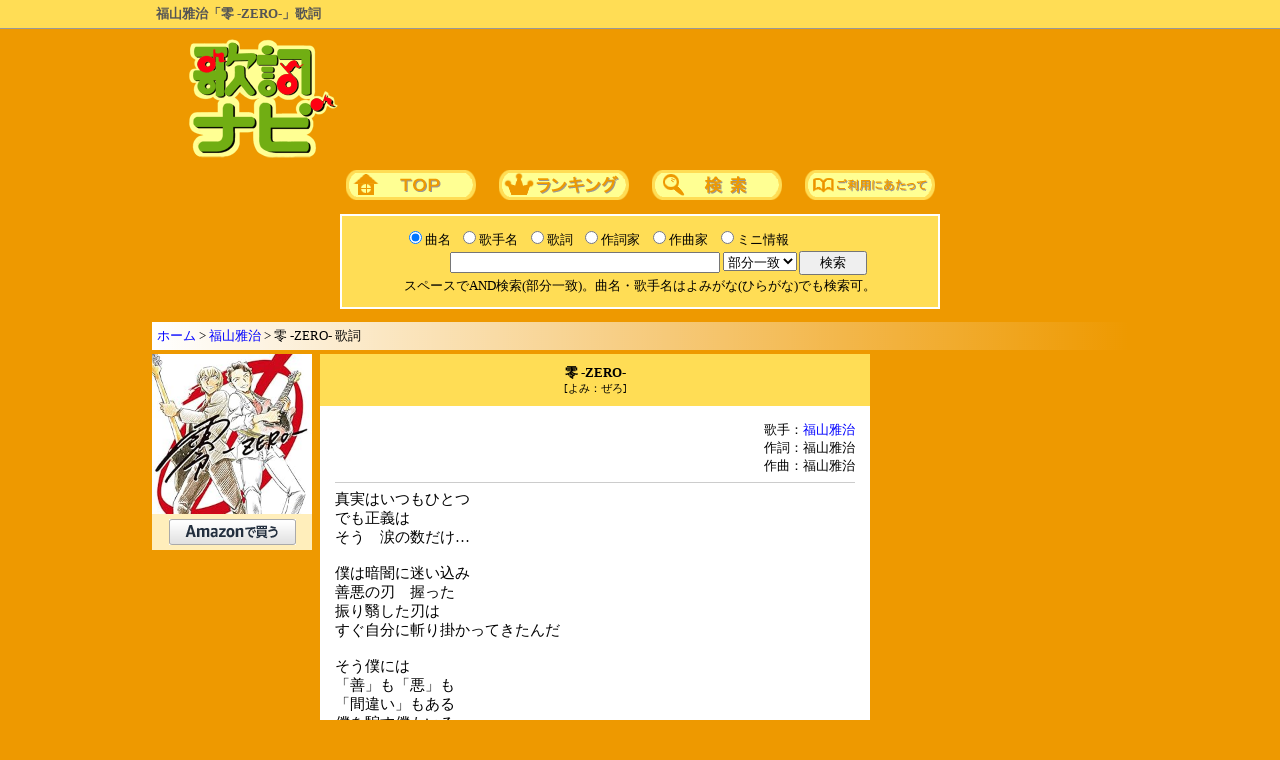

--- FILE ---
content_type: text/html; charset=Shift_JIS
request_url: https://kashinavi.com/song_view.html?108853
body_size: 5025
content:
<html>
<head>
<meta http-equiv="content-language" content="ja">
<meta http-equiv="Content-Type" content="text/html; charset=Shift_JIS">
<title>福山雅治「零 -ZERO-」歌詞</title>
<meta name="description" content="福山雅治「零 -ZERO-」の歌詞ページです。劇場版「名探偵コナン ゼロの執行人」主題歌。">
<meta name="viewport" content="width=1000, maximum-scale=1, user-scalable=1">
<meta http-equiv="content-style-type" content="text/css">
<meta http-equiv="content-script-type" content="text/javascript">

<style type="text/css">
@media print {
   .noprint { display: none !important; }
}
Body,tr,td{font-size:10pt; color:#000000;}
h1{font-size:1em; color:#555555; font-weight:bold; display:inline;}
h2{font-size:1em; color:#000000; font-weight:600; display:inline;}
h3,h4{font-size:1em; color:#000000; font-weight:600; display:inline;}
div.kashi{font-size:1.1em;}
A:visited{color:blue;}
A:link{color:blue;}
A:hover{color:red;}
A{text-decoration:none;}
a img{border-style:none;}
.span_sq{display:inline-block; text-align:center; padding:0px 5px; background:#FFFFFF; border:1px solid #999999; -webkit-border-radius:3px;}
</style>

<script type="application/ld+json">
{
"@context": "https://schema.org",
"@type": "BreadcrumbList",
"itemListElement": [{
"@type": "ListItem",
"position": 1,
"name": "ホーム",
"item": "https://kashinavi.com/"
},{
"@type": "ListItem",
"position": 2,
"name": "福山雅治",
"item": "https://kashinavi.com/artist.html?artist=E7A68FE5B1B1E99B85E6B2BB"
},{
"@type": "ListItem",
"position": 3,
"name": "零 -ZERO- 歌詞",
"item": "https://kashinavi.com/song_view.html?108853"
}]
}
</script>
<script type="application/ld+json">
{
  "@context": "https://schema.org",
  "@type": "MusicRecording",
  "name": "零 -ZERO-",
  "byArtist": {
    "@type": "MusicGroup",
    "name": "福山雅治"
  },
  "url": "https://kashinavi.com/song_view.html?108853",
  "inLanguage": "ja",
  "publisher": {
    "@type": "Organization",
    "name": "歌詞ナビ",
    "url": "https://kashinavi.com/"
  }
}
</script>
</head>
<body style="margin:0px; user-select: none;" bgcolor="#EE9900" oncopy="return false;" onSelectStart="return false;" oncontextmenu="return false;">
<div style="background:#ffdd55; position:relative; padding:5px; margin-bottom:10px; border-bottom:1px solid #999; overflow: hidden;"><div style="width:968px; margin:0 auto; overflow:hidden;">
<h1>福山雅治「零 -ZERO-」歌詞</h1>
</div></div>

<center>


<table border=0 cellpadding=0 cellspacing=0>
<tr><td><a href="https://kashinavi.com/"><img src="/img/kashinavi.gif" alt="歌詞ナビ" width="152" height="121" border=0></a></td>
<td width="750" align=right>


<script async src="https://pagead2.googlesyndication.com/pagead/js/adsbygoogle.js?client=ca-pub-0634712899292918" crossorigin="anonymous"></script>
<!-- 歌詞ナビ 728×90 -->
<ins class="adsbygoogle"
     style="display:inline-block;width:728px;height:90px"
     data-ad-client="ca-pub-0634712899292918"
     data-ad-slot="7873043291"></ins>
<script>
     (adsbygoogle = window.adsbygoogle || []).push({});
</script>


</td>
</table>

<div id="nav">
<a href="https://kashinavi.com/"><img src="/img/bt_top.gif" width=130 height=30 alt="歌詞ナビTOPページ" style="margin:10px;"></a>
<a href="https://kashinavi.com/rank.html?rank=1"><img src="/img/bt_rank.gif" width=130 height=30 alt="ランキング" style="margin:10px;"></a>
<a href="https://kashinavi.com/#search"><img src="/img/bt_sc.gif" width=130 height=30 alt="詳細歌詞検索" style="margin:10px;"></a>
<a href="https://kashinavi.com/read_me.html"><img src="/img/bt_read.gif" width=130 height=30 alt="ご利用にあたって" style="margin:10px;"></a>
</div>

<form method="GET" ACTION="/search.php">
<table bgcolor="#FFFFFF" border=0 width=600 cellpadding=10>
<tr>

<td bgcolor="#FFDD55" nowrap align=center>

<table cellpadding=0 cellspacing=2 border=0>
<tr>
<td><input type="radio" name="r" value="kyoku" id="kyoku" checked><label for="kyoku" style="cursor:pointer;">曲名</label></td>
<td><input type="radio" name="r" value="kashu" id="kashu"><label for="kashu" style="cursor:pointer;">歌手名</label></td>
<td><input type="radio" name="r" value="kashi" id="kashi"><label for="kashi" style="cursor:pointer;">歌詞</label></td>
<td><input type="radio" name="r" value="sakushi" id="sakushi"><label for="sakushi" style="cursor:pointer;">作詞家</label></td>
<td><input type="radio" name="r" value="sakkyoku" id="sakkyoku"><label for="sakkyoku" style="cursor:pointer;">作曲家</label></td>
<td><input type="radio" name="r" value="info" id="info"><label for="info" style="cursor:pointer;">ミニ情報</label></td>
<td></td>
<tr>
<td colspan=6 nowrap align=right>
<input type="text" name="search" size="50" value="" style="width:270px;">
<select name="m">
<option value="bubun" selected>部分一致
<option value="front">前方一致
<option value="back">後方一致
<option value="full">完全一致
</select>
<input type="hidden" name="start" value="1">
</td>
<td><input type="submit" value="　検索　"></td>
<tr><td align=center colspan=7>
<font size=-1>スペースでAND検索(部分一致)。曲名・歌手名はよみがな(ひらがな)でも検索可。</font>
</td></table>

</td>
</table>

</form>


<p style="background:linear-gradient(to right, #fff, #e90);width:966px;text-align:left;padding:5px; margin:13px 0px 0px 0px; border:0px; border-style:outset;">
<a href="https://kashinavi.com/">ホーム</a> &gt; <a href="https://kashinavi.com/artist.html?artist=E7A68FE5B1B1E99B85E6B2BB">福山雅治</a> &gt; 零 -ZERO- 歌詞</p>

<table border=0 width=966 cellpadding=4 cellspacing=0><tr>

<td valign=top width=160>

<a target="_blank" href="https://www.amazon.co.jp/gp/search?linkCode=xm2&SubscriptionId=AKIAJV3DIVSCMZ7FHITA&ie=UTF8&keywords=%E9%9B%B6+-ZERO-+%E7%A6%8F%E5%B1%B1%E9%9B%85%E6%B2%BB&tag=kashinavi-22&creative=165953&camp=2025" rel="nofollow noopener noreferrer"><img style="margin-bottom:0px;" src="https://images-fe.ssl-images-amazon.com/images/I/611GXUjOdcL._SL240_.jpg" width="160" alt="零 -ZERO- / 福山雅治"><div style="text-align:center; padding:5px; background:#FFEEBB; width:150px; margin-bottom:8px;"><img src="/img/amazon127x26.png" width="127" height="26" alt="amazon検索"></div></a>

<div style="width:160px; margin-bottom:8px;">


<script async src="https://pagead2.googlesyndication.com/pagead/js/adsbygoogle.js?client=ca-pub-0634712899292918" crossorigin="anonymous"></script>
<!-- 歌詞ナビ,160x600 -->
<ins class="adsbygoogle"
     style="display:block"
     data-ad-client="ca-pub-0634712899292918"
     data-ad-slot="2060940386"
     data-ad-format="auto"
     data-full-width-responsive="true"></ins>
<script>
     (adsbygoogle = window.adsbygoogle || []).push({});
</script>


</div>

</td>

<td valign=top align=center width=550>
<div style="background:#FFDD55; padding:10px;"><h2>零 -ZERO-</h2><br><span style="font-size:0.8em;">[よみ：ぜろ]</span></div>

<table border=0 bgcolor="#FFFFFF" width=550 cellpadding=5 cellspacing=10 style="margin-bottom:8px;"><tr><td align=right>

<div style="text-align:right;"><div style="text-align:left; display: inline-block;">歌手：<a href="/artist.html?artist=E7A68FE5B1B1E99B85E6B2BB" title="福山雅治 歌詞一覧">福山雅治</a><br>作詞：福山雅治<br>作曲：福山雅治
</div></div>


<hr color="#cccccc" noshade size=1>

<div align=left class="noprint" onSelectStart="return false;" oncontextmenu="return false;" style="user-select: none;">
<div class="kashi" oncopy="return false;" unselectable="on;">真実はいつもひとつ<br>でも正義は<br>そう　涙の数だけ…<br><br>僕は暗闇に迷い込み<br>善悪の刃　握った<br>振り翳した刃は<br>すぐ自分に斬り掛かってきたんだ<br><br>そう僕には<br>「善」も「悪」も<br>「間違い」もある<br>僕を騙す僕もいる…<br><br>いま僕が描く正しさで<br>描く理想で<br>君を脅かすもの<br>悲しませるものから<br><br>誰も傷付かず<br>誰も傷付けないまま<br>君を守ることなどは<br>出来ないとわかってる<br>「完全なる正しさ」など<br><br>無(ゼロ)なんだよ<br><br>君が暗闇に迷い込み<br>自分さえ信じられぬ時<br>怯えるその心に付け入るような<br>言葉や光なら<br><br>世界中にいくつもある<br>どこにもある<br>君を騙す光もある…<br><br>君を守りたい<br>それでも守りたい　その笑顔<br>そのために時として<br>悪になったとしても<br><br>愛の名のもとに<br>誰かが愛の鎖で<br>君の心　縛っても<br>心にはやがて血が滲むのなら<br>この刃で<br><br>愛を斬るよ<br><br>君を守りたい<br>それでも守りたい　その明日<br>そのために時として<br>悪になったとしても<br><br>愛の名のもとに<br>誰もが愛に迷っても<br>真実はいつもひとつ<br>だけど正義はいつも<br>ひとつじゃない<br>無限なんだ<br><br>無(ゼロ)じゃないんだ<br><br>だから探すよ<br><br>零の可能性を…</div>
</div>

<hr color="#cccccc" noshade size=1>

<p style="text-align:left; margin:0;">劇場版「名探偵コナン ゼロの執行人」主題歌<br>アルバム「AKIRA」収録曲</p>
<hr color="#cccccc" noshade size=1>

</td></table>

<table border=0 cellspacing=0 cellpadding=5 width=550 style="margin-bottom:8px;">
<tr><td bgcolor="#FFEEBB">福山雅治の人気ランキング</td>
<tr><td bgcolor="#FFFFFF">
<div style="list-style:none; margin:0px; padding:5px;">
<span style="margin-bottom:10px; display:inline-block; text-align: center; width: 1.5em; background-image: linear-gradient(to top left, #FFDD00, #DD8800, #EEAA00, #FFFF66, #EEBB00, #DDAA00, #BB7700); border: 1px solid #999999; -webkit-border-radius: 3px;">1</span> <a href="/song_view.html?186185" title="福山雅治「クスノキ-500年の風に吹かれて-」歌詞">クスノキ-500年の風に吹かれて-</a><font color=red>♪</font><font color="#555555">我が魂は この土に根差し 決して...</font><br>
<span style="margin-bottom:10px; display:inline-block; text-align: center; width: 1.5em; background-image: linear-gradient(to top left, #BBBBBB, #CCCCCC, #FFFFFF, #AAAAAA, #CCCCCC); border: 1px solid #999999; -webkit-border-radius: 3px;">2</span> <a href="/song_view.html?132296" title="福山雅治「失敗学」歌詞">失敗学</a><font color=red>♪</font><font color="#555555">ねぇねぇ どんなに好きな仕事し...</font><br>
<span style="margin-bottom:10px; display:inline-block; text-align: center; width: 1.5em; background-image: linear-gradient(to top left, #DDCCAA, #BB7766, #FFDDBB, #BB7766, #CCBB99); border: 1px solid #999999; -webkit-border-radius: 3px;">3</span> <a href="/song_view.html?43784" title="福山雅治「ルビーの指環」歌詞">ルビーの指環</a><font color=red>♪</font><font color="#555555">くもり硝子の向うは風の街 問わ...</font><br>
<span style="margin-bottom:10px; display:inline-block; text-align: center; width: 1.5em; background:#FFFFFF; border: 1px solid #999999; -webkit-border-radius: 3px;">4</span> <a href="/song_view.html?10098" title="福山雅治「桜坂」歌詞">桜坂</a><font color=red>♪</font><font color="#555555">君よずっと幸せに 風にそっと歌...</font><br>
<span style="margin-bottom:10px; display:inline-block; text-align: center; width: 1.5em; background:#FFFFFF; border: 1px solid #999999; -webkit-border-radius: 3px;">5</span> <a href="/song_view.html?192582" title="福山雅治「龍」歌詞">龍</a><font color=red>♪</font><font color="#555555">呼ぶ声あらば 我は現る 祈るのな...</font><br>
<span style="margin-bottom:10px; display:inline-block; text-align: center; width: 1.5em; background:#FFFFFF; border: 1px solid #999999; -webkit-border-radius: 3px;">6</span> <a href="/song_view.html?36702" title="福山雅治「18 -eighteen-」歌詞">18 -eighteen-</a><font color=red>♪</font><font color="#555555">灼けた校舎とグラウンド 屋上の...</font><br>
<span style="margin-bottom:10px; display:inline-block; text-align: center; width: 1.5em; background:#FFFFFF; border: 1px solid #999999; -webkit-border-radius: 3px;">7</span> <a href="/song_view.html?11368" title="福山雅治「ひまわり」歌詞">ひまわり</a><font color=red>♪</font><font color="#555555">夢を見ていました あなたと暮ら...</font><br>
<span style="margin-bottom:10px; display:inline-block; text-align: center; width: 1.5em; background:#FFFFFF; border: 1px solid #999999; -webkit-border-radius: 3px;">8</span> <a href="/song_view.html?132299" title="福山雅治「革命」歌詞">革命</a><font color=red>♪</font><font color="#555555">私は行く 私の果て この生命の...</font><br>
<span style="margin-bottom:10px; display:inline-block; text-align: center; width: 1.5em; background:#FFFFFF; border: 1px solid #999999; -webkit-border-radius: 3px;">9</span> <a href="/song_view.html?132300" title="福山雅治「暗闇の中で飛べ」歌詞">暗闇の中で飛べ</a><font color=red>♪</font><font color="#555555">さぁ この暗闇の中で 暗闇の中で...</font><br>
<span style="display:inline-block; text-align: center; width: 1.5em; background:#FFFFFF; border: 1px solid #999999; -webkit-border-radius: 3px;">10</span> <a href="/song_view.html?36703" title="福山雅治「幸福論」歌詞">幸福論</a><font color=red>♪</font><font color="#555555">生きてくためのメニューには い...</font><br>
</div>
</td>
<tr><td bgcolor="#FFEEBB" align=right><a href="/artist.html?artist=E7A68FE5B1B1E99B85E6B2BB">福山雅治の歌詞一覧&#9654;</a></td>
</table>






<table border=0 width=550 bgcolor="#FFEEBB" cellspacing=5 style="margin-bottom:8px;">
<tr><td>
<div oncopy="if(this.contains(getSelection().getRangeAt(0).commonAncestorContainer))event.stopPropagation();">
このページのURL<br>
<INPUT size=50 readonly value="https://kashinavi.com/song_view.html?108853" type=text onclick="this.select();">

<hr color="#cccccc" noshade size=1>

リンク用タグ<br>
<TEXTAREA rows=3 cols=60 onclick="this.select()" readonly>&lt;a href=&quot;https://kashinavi.com/song_view.html?108853&quot;&gt;福山雅治 零 -ZERO- 歌詞&lt;/a&gt;</TEXTAREA>
</div>
</td>
</table>

<div align=center style="padding:5px; 0px; 5px; 0px; background-color:#ffffff; margin-bottom:8px;">
<a target="_blank" rel="noopener" href="http://www.fukuyamamasaharu.com">福山雅治 オフィシャルサイト</a>
</div>
</td>

<td valign=top width=250 align=center>


<div style="width:250px;">


<script async src="https://pagead2.googlesyndication.com/pagead/js/adsbygoogle.js?client=ca-pub-0634712899292918" crossorigin="anonymous"></script>
<!-- 歌詞ナビ レスポンシブ -->
<ins class="adsbygoogle"
     style="display:block"
     data-ad-client="ca-pub-0634712899292918"
     data-ad-slot="8662813303"
     data-ad-format="auto"
     data-full-width-responsive="true"></ins>
<script>
     (adsbygoogle = window.adsbygoogle || []).push({});
</script>


</div>

</td>
</table>




<div id="footer" style="width:964px;background:#FFDD55;padding:5px;margin:5px;border:1px; border-style:outset;">
<a href="https://kashinavi.com/">ホーム</a>｜<a href="https://kashinavi.com/rank.html?rank=1">ランキング</a>｜<a href="https://kashinavi.com/#search">詳細歌詞検索</a>｜<a href="https://kashinavi.com/read_me.html">ご利用にあたって</a>
</div>

<div style="color:white;">著作権法等の理由により、歌詞の印刷・コピー・複製を禁止しております。</div>
<p style="margin-top:0; color:white;">JASRAC許諾番号：9008177008Y38026　NexTone許諾番号：ID000003176</p>
<p style="margin:0; color:white;">Copyright (C) 2005-2026 SANDY NET SYSTEM CO.,LTD. All Rights Reserved.</p>

</center>


</body>
</html>

--- FILE ---
content_type: text/html; charset=utf-8
request_url: https://www.google.com/recaptcha/api2/aframe
body_size: 265
content:
<!DOCTYPE HTML><html><head><meta http-equiv="content-type" content="text/html; charset=UTF-8"></head><body><script nonce="1fa3CkQ6dRq7TLpmafJu4g">/** Anti-fraud and anti-abuse applications only. See google.com/recaptcha */ try{var clients={'sodar':'https://pagead2.googlesyndication.com/pagead/sodar?'};window.addEventListener("message",function(a){try{if(a.source===window.parent){var b=JSON.parse(a.data);var c=clients[b['id']];if(c){var d=document.createElement('img');d.src=c+b['params']+'&rc='+(localStorage.getItem("rc::a")?sessionStorage.getItem("rc::b"):"");window.document.body.appendChild(d);sessionStorage.setItem("rc::e",parseInt(sessionStorage.getItem("rc::e")||0)+1);localStorage.setItem("rc::h",'1768546625386');}}}catch(b){}});window.parent.postMessage("_grecaptcha_ready", "*");}catch(b){}</script></body></html>